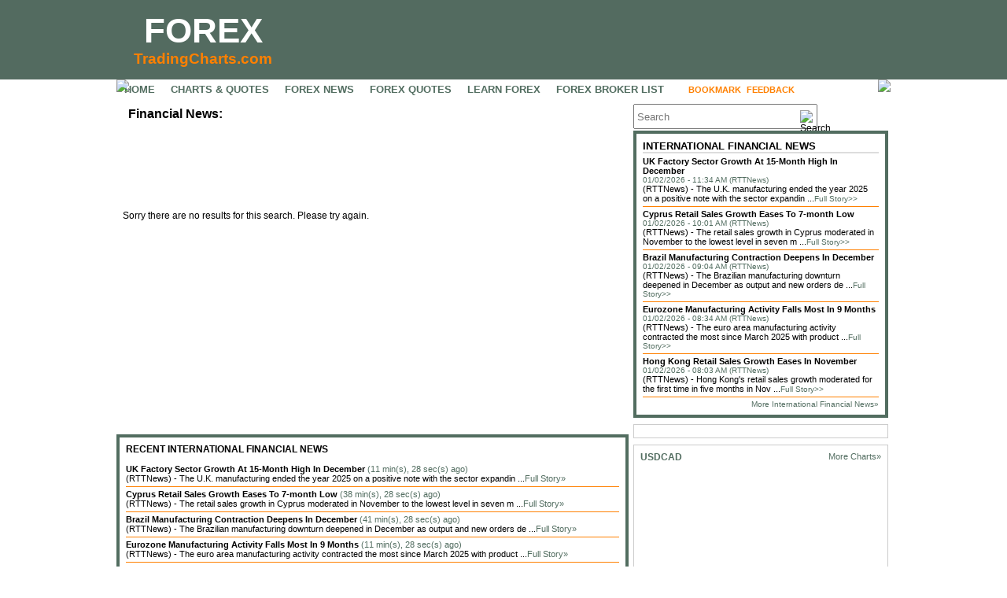

--- FILE ---
content_type: text/html; charset=UTF-8
request_url: https://forex.tradingcharts.com/international_financial_news/russias_manufacturing_growth_strongest_years_12012022_0081.html
body_size: 6686
content:
<!DOCTYPE html PUBLIC "-//W3C//DTD XHTML 1.0 Transitional//EN" "http://www.w3.org/TR/xhtml1/DTD/xhtml1-transitional.dtd">
<html xmlns="http://www.w3.org/1999/xhtml">
<head>
<meta http-equiv="Content-Type" content="text/html; charset=utf-8" />
<meta name="description" content="International financial news story: " />
<meta name="keywords" content="international, financial news, " />
<!-- Google Tag Manager -->
<script>(function(w,d,s,l,i){w[l]=w[l]||[];w[l].push({'gtm.start':
new Date().getTime(),event:'gtm.js'});var f=d.getElementsByTagName(s)[0],
j=d.createElement(s),dl=l!='dataLayer'?'&l='+l:'';j.async=true;j.src=
'https://www.googletagmanager.com/gtm.js?id='+i+dl;f.parentNode.insertBefore(j,f);
})(window,document,'script','dataLayer','GTM-TR7J3SC');</script>
<!-- End Google Tag Manager -->
<script src="//cdnjs.cloudflare.com/ajax/libs/jquery/3.6.0/jquery.min.js" integrity="sha512-894YE6QWD5I59HgZOGReFYm4dnWc1Qt5NtvYSaNcOP+u1T9qYdvdihz0PPSiiqn/+/3e7Jo4EaG7TubfWGUrMQ==" crossorigin="anonymous" referrerpolicy="no-referrer"></script>
<title>Financial News: </title>
<link href="/css/stylesV2.css" rel="stylesheet" type="text/css" />
<script language="Javascript" type="text/javascript">
function addToFavorites(){
	var url="http://forex.tradingcharts.com/international_financial_news/russias_manufacturing_growth_strongest_years_12012022_0081.html";
	var title="Financial News: ";
	if ((navigator.appName == "Microsoft Internet Explorer") && (parseInt(navigator.appVersion) >= 4)) {
		window.external.AddFavorite(url,title);
	} else {
	   alert("To bookmark this page, click 'OK', and then press CTRL-D on your keyboard.");
	}
}
</script>
<script async src="https://u5.investingchannel.com/static/uat.js"></script>
<script>
    InvestingChannelQueue = window.InvestingChannelQueue || [];
    InvestingChannelQueue.push(function() {
    InvestingChannel.UAT.Run("3e425940-c7af-42b2-aadc-46e82f68d573");
    });
</script>
<script>
var enc_bc_apik = '';
var bc_api_base_url = '//ondemand.websol.barchart.com';
$.ajax({
    type: "GET",
    url:"/get_barchart_apik.php",
    data: "{}",
    async: false,
    dataType: "text",
    success: function( data ) {
        bc_apik = atob(data);
    }
})
</script>
</head>
<body>
<!-- Google Tag Manager (noscript) -->
<noscript><iframe src="https://www.googletagmanager.com/ns.html?id=GTM-TR7J3SC"
height="0" width="0" style="display:none;visibility:hidden"></iframe></noscript>
<!-- End Google Tag Manager (noscript) -->
<table width="100%" border="0" cellspacing="0" cellpadding="0" align="center">
  <tr>
    <td colspan="3">
    <div class="header">

	<table border="0" cellspacing="0" cellpadding="0">
		<tbody>
			<tr>
				<td>
<!--UdmComment-->
    <a href="/" class="header_text">FOREX</a>
    <a href="/" class="header_smalltext">TradingCharts.com</a>
<!--/UdmComment-->
				</td>
				<td>
<style>
/* .MRIC_leaderboard { /*width:970px; height:250px;*/ width:728px; height:90px; background-color:#E4E4E4; }*/
</style>
<div class="MRIC_leaderboard">
<div id="ic_728x90_1">
</div>
</div>				</td>
			</tr>
		</tbody>
	</table>

    </div>
<!--UdmComment-->
<div class="nav_bar_top"><img src="/graphics/nav_bar_top_left.gif" style="position:absolute; left:0px;" /><a href="/">HOME</a><a href="/chart/">CHARTS &AMP; QUOTES</a><a href="/forex_news/">FOREX NEWS</a><a href="/quotes/">FOREX QUOTES</a><a href="/learn_forex/">LEARN FOREX</a><!--<a href="/special_offers/">SPECIAL OFFERS</a>--><a href="/forex_broker/">FOREX BROKER LIST</a><a href="javascript:addToFavorites()" class="nav_feedback" title="Add to your favorites" style="right:180px;">BOOKMARK</a><a href="/contact.php" class="nav_feedback">FEEDBACK</a><img src="/graphics/nav_bar_top_right.gif" style="position:absolute; right:0px;" /><div class="follow_us_button"><a href="http://www.twitter.com/4xMe" target="_blank">FOLLOW US</a></div>
</div>
<!--/UdmComment-->
</td>
  </tr>
</table>
<table width="984" border="0" cellspacing="0" cellpadding="0" align="center">
  <tr>
    <td valign="top">
    <h1>Financial News: </h1>
    <div class="four_column_widget" style="margin-bottom:8px;">
<div class="four_column_widget_news">
<table width="634" height="200" border="0" cellspacing="0" cellpadding="0"> <!-- hold story to minimum height, and center if too short -->
  <tr>
    <td>
Sorry there are no results for this search. Please try again.</td>
    </tr>
</table>
</div>
</div>
<!-- Recent forex and economic news stories begin -->
<div class="four_column_widget_heavy_border">
<div class="heavy_widget_border">
<div class="four_column_widget_news_recent">
<h3>RECENT INTERNATIONAL FINANCIAL NEWS</h3><br />
<!--sphider_noindex-->
<a href="/international_financial_news/uk_factory_sector_growth_month_01022026_0769.html"><b>UK Factory Sector Growth At 15-Month High In December </b></a> <font color="#526D60">(11 min(s), 28 sec(s) ago)</font><br />

 (RTTNews) - The U.K. manufacturing ended the year 2025 on a positive note with the sector expandin ...<a href="/international_financial_news/uk_factory_sector_growth_month_01022026_0769.html" style="color:#526D60;">Full Story&raquo;</a><br />
<hr /><a href="/international_financial_news/cyprus_retail_sales_growth_eases_01022026_0709.html"><b>Cyprus Retail Sales Growth Eases To 7-month Low </b></a> <font color="#526D60">(38 min(s), 28 sec(s) ago)</font><br />

 (RTTNews) - The retail sales growth in Cyprus moderated in November to the lowest level in seven m ...<a href="/international_financial_news/cyprus_retail_sales_growth_eases_01022026_0709.html" style="color:#526D60;">Full Story&raquo;</a><br />
<hr /><a href="/international_financial_news/brazil_manufacturing_contraction_deepens_december_01022026_0689.html"><b>Brazil Manufacturing Contraction Deepens In December </b></a> <font color="#526D60">(41 min(s), 28 sec(s) ago)</font><br />

 (RTTNews) - The Brazilian manufacturing downturn deepened in December as output and new orders de ...<a href="/international_financial_news/brazil_manufacturing_contraction_deepens_december_01022026_0689.html" style="color:#526D60;">Full Story&raquo;</a><br />
<hr /><a href="/international_financial_news/eurozone_manufacturing_activity_falls_months_01022026_0675.html"><b>Eurozone Manufacturing Activity Falls Most In 9 Months </b></a> <font color="#526D60">(11 min(s), 28 sec(s) ago)</font><br />

 (RTTNews) - The euro area manufacturing activity contracted the most since March 2025 with product ...<a href="/international_financial_news/eurozone_manufacturing_activity_falls_months_01022026_0675.html" style="color:#526D60;">Full Story&raquo;</a><br />
<hr /><a href="/international_financial_news/hong_kong_retail_sales_growth_01022026_0654.html"><b>Hong Kong Retail Sales Growth Eases In November </b></a> <font color="#526D60">(40 min(s), 28 sec(s) ago)</font><br />

 (RTTNews) - Hong Kong&#39;s retail sales growth moderated for the first time in five months in Nov ...<a href="/international_financial_news/hong_kong_retail_sales_growth_01022026_0654.html" style="color:#526D60;">Full Story&raquo;</a><br />
<hr /><a href="/international_financial_news/greece_factory_growth_improves_december_01022026_0620.html"><b>Greece Factory Growth Improves In December </b></a> <font color="#526D60">(48 min(s), 28 sec(s) ago)</font><br />

 (RTTNews) - Greece&#39;s factory activity logged a steeper improvement in December amid accelerati ...<a href="/international_financial_news/greece_factory_growth_improves_december_01022026_0620.html" style="color:#526D60;">Full Story&raquo;</a><br />
<hr /><a href="/international_financial_news/eurozone_bank_lending_logs_faster_01022026_0603.html"><b>Eurozone Bank Lending Logs Faster Growth </b></a> <font color="#526D60">(17 min(s), 28 sec(s) ago)</font><br />

 (RTTNews) - Eurozone bank lending increased at a faster pace in November as loans to households an ...<a href="/international_financial_news/eurozone_bank_lending_logs_faster_01022026_0603.html" style="color:#526D60;">Full Story&raquo;</a><br />
<hr /><a href="/international_financial_news/czech_manufacturing_sector_returns_growth_01022026_0598.html"><b>Czech Manufacturing Sector Returns To Growth Zone </b></a> <font color="#526D60">(10 min(s), 28 sec(s) ago)</font><br />

 (RTTNews) - The Czech Republic&#39;s manufacturing activity logged a renewed upturn in December as ...<a href="/international_financial_news/czech_manufacturing_sector_returns_growth_01022026_0598.html" style="color:#526D60;">Full Story&raquo;</a><br />
<hr />
<!--/sphider_noindex-->
</div>
</div>
</div>
<div class="MRIC_partnercenter_635">
<div id="ic_555x214_1">
</div>
</div>    </td>
    <td valign="top">
<!--sphider_noindex-->
    <div class="TC2col_searchform">
	<form action="/search.php" method="GET" id="frmMenuBarSearch">
		<input type="text" name="keywords" placeholder="Search" />
        <input type="hidden" value="1" name="forex">
		<img src="/graphics/search.png" width="16" height="16" alt="Search" class="searchbutton" onclick="document.getElementById('frmMenuBarSearch').submit();"/>
		<div id="MRIC_searchad">
                </div>
	</form>
</div>



<div class="two_column_widget_heavy_border">
<div class="heavy_widget_border">
<h2>INTERNATIONAL FINANCIAL NEWS</h2>
<h3><a href="/international_financial_news/uk_factory_sector_growth_month_01022026_0769.html">UK Factory Sector Growth At 15-Month High In December </a></h3>
<a href="/international_financial_news/uk_factory_sector_growth_month_01022026_0769.html">01/02/2026 - 11:34 AM (RTTNews)</a><br />

 (RTTNews) - The U.K. manufacturing ended the year 2025 on a positive note with the sector expandin ...<a href="/international_financial_news/uk_factory_sector_growth_month_01022026_0769.html">Full Story&gt;&gt;</a>
<hr><h3><a href="/international_financial_news/cyprus_retail_sales_growth_eases_01022026_0709.html">Cyprus Retail Sales Growth Eases To 7-month Low </a></h3>
<a href="/international_financial_news/cyprus_retail_sales_growth_eases_01022026_0709.html">01/02/2026 - 10:01 AM (RTTNews)</a><br />

 (RTTNews) - The retail sales growth in Cyprus moderated in November to the lowest level in seven m ...<a href="/international_financial_news/cyprus_retail_sales_growth_eases_01022026_0709.html">Full Story&gt;&gt;</a>
<hr><h3><a href="/international_financial_news/brazil_manufacturing_contraction_deepens_december_01022026_0689.html">Brazil Manufacturing Contraction Deepens In December </a></h3>
<a href="/international_financial_news/brazil_manufacturing_contraction_deepens_december_01022026_0689.html">01/02/2026 - 09:04 AM (RTTNews)</a><br />

 (RTTNews) - The Brazilian manufacturing downturn deepened in December as output and new orders de ...<a href="/international_financial_news/brazil_manufacturing_contraction_deepens_december_01022026_0689.html">Full Story&gt;&gt;</a>
<hr><h3><a href="/international_financial_news/eurozone_manufacturing_activity_falls_months_01022026_0675.html">Eurozone Manufacturing Activity Falls Most In 9 Months </a></h3>
<a href="/international_financial_news/eurozone_manufacturing_activity_falls_months_01022026_0675.html">01/02/2026 - 08:34 AM (RTTNews)</a><br />

 (RTTNews) - The euro area manufacturing activity contracted the most since March 2025 with product ...<a href="/international_financial_news/eurozone_manufacturing_activity_falls_months_01022026_0675.html">Full Story&gt;&gt;</a>
<hr><h3><a href="/international_financial_news/hong_kong_retail_sales_growth_01022026_0654.html">Hong Kong Retail Sales Growth Eases In November </a></h3>
<a href="/international_financial_news/hong_kong_retail_sales_growth_01022026_0654.html">01/02/2026 - 08:03 AM (RTTNews)</a><br />

 (RTTNews) - Hong Kong&#39;s retail sales growth moderated for the first time in five months in Nov ...<a href="/international_financial_news/hong_kong_retail_sales_growth_01022026_0654.html">Full Story&gt;&gt;</a>
<hr><div align="right"><a href="/international_financial_news/">More International Financial News&raquo;</a></div>
<div class="two_column_heavy_border_widget_bg_bottom"></div>
</div>
</div>
<style>
/*remove style - FPO*/
/* .MRIC_adbox1 { width:300px; height:600px; background-color:#E4E4E4; margin-bottom:8px; } */
</style>
<div class="MRIC_adbox1">
<div id="ic_300x250_1">
</div>
</div>
 <div class="two_column_widget_light_border">
   <div class="light_widget_border">
    <script src="//static.tradingcharts.com/js/tc-anychart.min.js"></script> 
    <script type="text/javascript">
    var gaForexChart = {"sChartSymbol":"USDCAD","sChartPeriod":"1h","sDataTable":"ForexData.1HourData","sChartPricesType":"Bid","iChartTicks":84,"sTimeZone":"CST","iCacheTime":50,"iChartWidth":308,"iChartHeight":205,"sChartType":"b","hChartUpTickColour":11730944,"hChartDownTickColour":526438,"iPlotAreaUpperLeftX":13,"iPlotAreaUpperLeftY":14,"iPlotAreaLowerRightX":254,"iPlotAreaLowerRightY":174,"hMainBackgroundColour":16777215,"hMainBorderColour":0,"hPlotGridColourOne":15592940,"hPlotGridColourTwo":15066596,"iTitleFontSize":9,"hTitleFontColour":0,"iXLabelFontSize":6,"iYLabelFontSize":7};
    var reloadDuration = 0; // 0 minutes;
    var reloadDelay = 30; // 30 seconds
    var reloadCount = reloadDuration * 60 / reloadDelay;
    function load_forex_mini_chart() {
        var params = {apikey:bc_apik, symbol:'^'+gaForexChart.sChartSymbol, type:'minutes', maxRecords: 108};
        
        // Find time multiplier from period
        if(gaForexChart.sChartPeriod == "1h"){
            params.interval = 60;
        } else if(gaForexChart.sChartPeriod == "1m"){
            params.interval = 1;
        } else if(gaForexChart.sChartPeriod == "1d"){
            params.type = 'daily';
        } else {
            params.interval = 5; // 5m
        }
        
        var oDivLoading = $('<div></div>')
            .css('background','url("/graphics/ajax-loader.gif") no-repeat scroll 50% 50% transparent')
            .height('100%');
        $("#two_column_widget_forex_mini_chart").html(oDivLoading);
        
        $.post(bc_api_base_url+'/getHistory.json', params, function(response, textStatus) {
            $("#two_column_widget_forex_mini_chart").html('');
            if (textStatus !== 'success') return;
            var data = response.results;
            //if (!data) return;
            var symbol = gaForexChart.sChartSymbol;
            
            for(var i=0; i<data.length; i++) {
                data[i].timestamp = anychart.format.dateTime(data[i].timestamp, 'yyyy-MM-ddTHH:mm:ss', 60*6)+'+00:00';
            }
            anychart.format.outputTimezone(0);
            
            // create a data table
            var dataTable = anychart.data.table('timestamp');
            // add data
            if (data) dataTable.addData(data);
            // create a mapping
            var mapping = dataTable.mapAs({'open':'open', 'high': 'high', 'low': 'low', 'close': 'close', 'value': 'close', 'volume': 'volume'});
            // create stock chart
            var chart = anychart.stock();
            
            // Remove watermark 
            chart.credits().enabled(false);
            
            // add a series using the mapping
            var plot = chart.plot(0);
            
            var series = plot.ohlc(mapping);
            series.name(symbol);
            // coloring
            series.fallingStroke("#BF0F0F");
            series.risingStroke("#116388");

            /* settings for mini charts */
            plot.yGrid().enabled(true);
            plot.yScale().minimumGap(0);
            plot.yScale().maximumGap(0);
            //plot.xAxis(true);
            //plot.yAxis(true);
            plot.yAxis(0).orientation("right");
            plot.xGrid(true);
            plot.yGrid(true);
            plot.legend(false);
            plot.yScale().minimumGap(0);
            plot.yScale().maximumGap(0);
            chart.padding(0).right(50);
            //chart.tooltip(false);
            chart.crosshair(false);
            chart.scroller(false);

            var title = chart.title();
            title.enabled(true);
            title.useHtml(true);
            title.align('left');
            title.fontColor('#000');
            title.fontSize(12);
            title.text(anychart.format.dateTime(data[0].timestamp, 'MM/dd/yy HH:mm')
                + ' - ' +
                anychart.format.dateTime(data[data.length-1].timestamp, 'MM/dd/yy HH:mm')
                + ' ' + gaForexChart.sTimeZone
            );
            
            var scale = chart.xScale();
            scale.ticks([{major: {unit: 'hours', count: 24}, minor : {unit:'hours', count: 24}}]);
            
            plot.xAxis().labels().format(function() {
                var label = anychart.format.dateTime(this.tickValue, 'MMM-dd ha');
                if (label.indexOf('12AM')>0) {
                    return label.substr(0,6);
                }
                return label.substr(-4);
            });
            
            // tooltip settings
            var tooltip = chart.tooltip();
            tooltip.anchor('left-bottom');
            tooltip.fontSize(10);
            tooltip.title().fontSize(10);
            tooltip.titleFormat(function () {
                return anychart.format.dateTime(this.x, ' E, MMM dd, HH:mm');
            });
            
            tooltip.displayMode("union");
            tooltip.positionMode("chart");
            tooltip.position("left-top");
            chart.listen("mouseMove", function (event) {
                var chartBounds = chart.getPixelBounds();
                if (event.offsetX < (chartBounds.width/2)) {
                    tooltip.position("right-top");
                    tooltip.offsetX(0);
                    tooltip.offsetY(100);
                } else {
                    tooltip.position("left-top");
                    tooltip.offsetX(0);
                    tooltip.offsetY(100);
                }
            });

            
            //chart.background().stroke({color: "black",thickness: 1});
            /* end */
            
            // set container id for the chart
            chart.container('two_column_widget_forex_mini_chart');
            // initiate chart drawing
            chart.draw();
            
            // make chart clickable as link
            chart.listen("click", function (event) {
                if (event.button == 'left') {
                    document.location = '/chart/'+gaForexChart.sChartSymbol+'.html';
                }
            });
        });
        
        setTimeout(function(){
            if (reloadCount > 0) {
                load_forex_mini_chart();
                reloadCount--;
            }
        }, reloadDelay * 1000);
    }
    
    $( document ).ready(function() {
        load_forex_mini_chart();
    });
    </script>
    <div class="two_column_widget_chart">
      <div style="width:100px; float:right;" align="right"><a href="/chart/currency_symbols.html">More Charts&raquo;</a></div><a href="/chart/USDCAD.html"><b style="font-size:12px;">USDCAD</b></a><br />
        <div id="two_column_widget_forex_mini_chart" style="width:100%; height: 205px; padding-bottom: 10px;cursor: pointer;"></div>
      </div>
    </div>
   </div>

  <style>
/*remove style - FPO*/
/*.MRIC_adbox2 { width:300px; height:250px; background-color:#E4E4E4; margin-bottom:8px; }*/
</style>
<div class="MRIC_adbox2">
<div id="ic_300x250_2">
</div>
</div>
<!--/sphider_noindex-->
    </td>
  </tr>
</table>
<table width="984" border="0" cellspacing="0" cellpadding="0" align="center">
<tr>
<td>
<div class="nav_bar_bottom">
<table border="0" cellpadding="0" cellspacing="0" align="center">
<tr>
<td>
    <a href="/economic_calendar/">Economic Calendar</a><a href="/glossary/">Forex Glossary</a><a href="/foreign_exchange_rates/">Foreign Exchange Rates</a><a href="/learn_forex/">Forex Currency Trading</a><a href="/chart/">Forex Charts</a><a href="https://futures.tradingcharts.com/currency_futures.html">Currency Futures</a><a href="//futures.tradingcharts.com/privacy_statement.php">Privacy Policy</a>
</td>
<td>
	<a href="javascript:showTranslateDiv();">Translate</a>
</td>
<td>
	<div id="google_translate_element" style="display:none;"></div>
	<script>
  function showTranslateDiv(){ // make translate div visible. Written by M.R.
    document.getElementById('google_translate_element').style.display = 'block';
	}
	function googleTranslateElementInit() {
	  new google.translate.TranslateElement({
	    pageLanguage: 'en',
	    gaTrack: true,
	    layout: google.translate.TranslateElement.InlineLayout.SIMPLE
	  }, 'google_translate_element');
	}
	</script><script src="//translate.google.com/translate_a/element.js?cb=googleTranslateElementInit"></script>
</td>
<td>
	<a href="http://tradingcharts.com/advertise/index.php">Advertise</a><a href="/contact.php">Contact Us</a>
</td>
</tr>
</table>
</div>
<p align="center"><font size="-2"><a href="//futures.tradingcharts.com/privacy_statement.php#IC_CCPA_Application">Do not sell my personal information</a></font></p>
<div class="disclaimer">
Copyright &copy; 2026. All <a style="text-decoration: underline" href="https://www.barchartmarketdata.com/" target="_blank" rel="nofollow">market data</a> is provided by Barchart Solutions. Information is provided &quot;as is&quot; and solely for informational purposes, not for trading purposes or advice. To see all exchange delays and terms of use, please see <a style="text-decoration: underline" href="https://www.barchartmarketdata.com/terms" target="terms" rel="nofollow">disclaimer.</a>
</div>
</td>
</tr>
</table>
<script type="text/javascript">
var gaJsHost = (("https:" == document.location.protocol) ? "https://ssl." : "http://www.");
document.write(unescape("%3Cscript src='" + gaJsHost + "google-analytics.com/ga.js' type='text/javascript'%3E%3C/script%3E"));
</script>
<script type="text/javascript">
try {
var pageTracker = _gat._getTracker("UA-4733565-2");
pageTracker._setAllowHash(false);
pageTracker._setDomainName(".tradingcharts.com");
pageTracker._setLocalRemoteServerMode();
pageTracker._trackPageview();
} catch(err) {}</script>

</body>
</html>


--- FILE ---
content_type: text/html; charset=UTF-8
request_url: https://forex.tradingcharts.com/get_barchart_apik.php?{}
body_size: 64
content:
MmQ4YjNiODAzNTk0YjEzZTAyYTdkYzgyN2Y0YTYzZjg=

--- FILE ---
content_type: text/css
request_url: https://forex.tradingcharts.com/css/stylesV2.css
body_size: 3701
content:
body {
	height: 101px;
	margin: 0px;
	font-family:Arial, Helvetica, sans-serif;
	font-size:12px;
}
body > table:first-child { width: 100%; }
.header { width: 100%; background-color: #536B60; position: relative; vertical-align: top; }
.header table { width:984px; margin:auto; background-image: url(/graphics/header_bg.gif); background-repeat: no-repeat; min-height: 101px; background-position: left 50%; }
.header_text,
.header_smalltext { display:block; text-align: center; font-family:Arial, Helvetica, sans-serif; font-weight:bold; width: 220px; /*position: absolute;*/ z-index: 50; margin: 0px; }

.header_text {
	font-size:44px;
	color:#FFFFFF;
	/*left: 21px;
	top: 12px;*/
}
.header_smalltext {
	font-size:19px;
	color:#FF8000;
	/*left: 20px;
	top: 60px;*/
}
.header_text:hover {
	text-decoration:none;
}
.header_smalltext:hover {
	text-decoration:none;
}
/*
.leaderboard {
	height: 90px;
	width: 728px;
	position: absolute;
	top: 5px;
	right: 19px;
}
*/
.MRIC_leaderboard { /*margin-left:236px;*/ padding:5px 0px; }
.MRIC_newsletter_signup,
.MRIC_adbox1,
.MRIC_adbox2 { position:relative; width:322px !important; margin-bottom:8px; text-align:center; padding:8px 0px; border:1px solid #CCC; }

div[class*="MRIC_partnercenter"] { margin-bottom:8px; padding:8px 0px;/* border:1px solid #CCC;*/ text-align:center; }
.MRIC_partnercenter_635 { width:651px; }


.nav_bar_top {
	width: 984px;
	height:27px;
	background-image: url(/graphics/nav_bar_top_bg.gif);
	background-repeat: repeat-x;
	background-position:bottom;
	position:relative;
	margin:auto;
}
.nav_bar_top a {
	font-family:Arial, Helvetica, sans-serif;
	font-size:13px;
	color:#526D60;
	text-decoration:none;
	font-weight:bold;
	padding-right: 10px;
	padding-left: 10px;
	display:inline-block;
	line-height:26px;
}
/*.nav_bar_top a:hover {
	color:#FF8000;
	text-decoration:none;
}*/
.follow_us_button {
	background-image: url(/graphics/follow_us_button.gif);
	background-repeat: no-repeat;
/*	width: 116px;*/
	width: 98px;
	position: absolute;
	right:12px;
	top:0px;
}
.nav_bar_top .nav_feedback {
	color:#FF8000;
	font-size:11px;
	position: absolute;
	right:112px;
	top:0px;
	/*text-align:right;
	margin-left:65px; */
}
.follow_us_button a {
	color: #FFFFFF;
	padding-left: 4px;
	width:90px;
	font-size:11px;
}
/*.nav_bar_top .follow_us_button a:hover {
	color: #526D60;
}*/
h1 { font-family: Arial, Helvetica, sans-serif; font-size: 16px; color: #000000; margin: 0px 0px 4px; background-image: url(../graphics/h1_bg.jpg); background-repeat: repeat-x; line-height: 34px; width: 636px; padding-left: 15px; }
h1 span { font-size:14px; }
.MRCI_trade_now { font-size:12px; font-weight:normal; float: right; /*margin-top: -1px;*/ }
.MRCI_trade_now * { display: inline-block; }
.MRCI_trade_now .MRCI_tradenow_text { float: left; margin-right: 6px; padding-top: 1px; }
/*.MRCI_main_info_text { float: left; margin-right: 10px; }*/

h2 {
	font-family: Arial, Helvetica, sans-serif;
	font-size: 13px;
	font-weight:bold;
	color: #000000;
	border-bottom-style:solid;
	border-bottom-color:#DDDDDD;
	border-bottom-width:2px;
	margin:0px 0px 4px;
}
h3 {
	font-family: Arial, Helvetica, sans-serif;
	font-size: 12px;
	font-weight:bold;
	color: #000000;
	margin:0px;
}
.reg_text {
	font-family:Arial, Helvetica, sans-serif;
	font-size:12px;
	color:#000000;
	margin:0px;
}
.reg_text_small {
	font-family:Arial, Helvetica, sans-serif;
	font-size:11px;
	color:#000000;
	margin:0px;
}
a {
	font-family: Arial, Helvetica, sans-serif;
	font-size: 11px;
	color: #526D60;
	text-decoration: none;
}
a:hover {
/*	color: #384B42;*/
	text-decoration: underline;
}
hr {
	color:#FF8000;
	height:1px;
	border-top:none;
	border-left:none;
	border-right:none;
/*	border-top:#FFFFFF;*/
	border-bottom:#FF8000;
	border-bottom-style:solid;
	border-bottom-width:thin;
	margin:3px 0px;
}
.dateline {
	font-family:Arial, Helvetica, sans-serif;
	font-size:11px;
	color:#526D60;
}


.uni_search { margin:18px 0px; }
.search_jumpmenu { margin-bottom:14px; }
.search_jumpmenu a { padding: 0 6px; font-size:12px; }
.uni_search label[for="Keywords"],
.search_jumpmenu span { font-weight: bold; }
.uni_search label[for="Keywords"] { font-size:16px; }
.uni_search #Keywords { margin-right: 8px; }
.uni_search input[type="submit"] { margin-left:8px; }
.uni_search > span { font-weight: bold; }
.uni_search #SearchForex,
.uni_search #SearchEquity { margin-left:10px; }

.clFuturesSearch,
.clForexSearch,
.clEquitySearch { width:99%; margin-bottom:10px; }
.clFuturesSearch h2,
.clForexSearch h2,
.clEquitySearch h2 { margin-bottom: 0px; background-color: #333333; color: #CFD9D5; font-size: 17px; padding: 4px; }

.clEquitySearch > div,
.clForexSearch > div,
.clFuturesSearch > div,
.clForexSearch > a,
.clFuturesSearch > a,
.clEquitySearch > a { display:block; padding:6px 0px; font-size:12px; /*border-bottom:1px solid #CCC;*/ }

.clForexSearch > a:first-child,
.clFuturesSearch > a:first-child,
.clEquitySearch > a:first-child { /*border:0;*/ padding:0; }

.clUnSeResItemTitle { font-size:13px; font-weight:bold; }

.clUnSeLinks > * { display:inline-block; padding: 0 6px; font-size:12px; }



.TC2col_searchform { /*float: right; margin-left: 12px;*/ margin: 4px 0px; position: relative; height:30px; }
.TC2col_searchform form {}
.TC2col_searchform form input {}
.TC2col_searchform form input[type="text"] {/*border-width: 0;*/float: left;height: 22px;margin-right: 4px;padding: 3px;width: 224px;}
.TC2col_searchform form img.searchbutton {cursor: pointer;left: 212px;position: absolute;top: 8px;}
.TC2col_searchform #MRIC_searchad {display: inline-block;margin-top: -1px;}


/******************Widget Shared css begins*************************/
.heavy_widget_border {
	border-style:solid;
	border-width:4px;
	border-color:#526D60;
	padding:8px;
	font-family:Arial, Helvetica, sans-serif;
	font-size:11px;
	color:#000000;
}
.heavy_widget_border_chart {
	border-style:solid;
	border-width:4px;
	border-color:#526D60;
	padding:4px;
	font-family:Arial, Helvetica, sans-serif;
	font-size:11px;
	color:#000000;
}
.light_widget_border {
	border-style: solid;
	border-width: 1px;
	border-color: #CCCCCC;
	padding:8px;
}
.light_widget_border_text_ad {
	border-style: solid;
	border-width: 1px;
	border-color: #526D60;
	padding:8px;
	font-family:Arial, Helvetica, sans-serif;
	color:#FFFFFF;
}
.light_widget_border_text_ad a {
	font-family:Arial, Helvetica, sans-serif;
	font-size:13px;
	color:#FFFFFF;
}
.tabs_table {
	position:absolute;
	top:4px;
	left:4px;
	background-color: #526D60;
}
.tab_active {
	font-family:Arial, Helvetica, sans-serif;
	font-size:13px;
	color:#000000;
	font-weight:bold;
	position:relative;
	background:url(/graphics/tab_active.jpg);
	background-repeat:repeat-x;
	line-height:28px;
	text-align:center;
	padding-top:3px;
}
.tab_active_left {
	background-image:url(/graphics/tab_active_left.jpg);
	width:8px;
}
.tab_active_right {
	background-image:url(/graphics/tab_active_right.jpg);
	width:12px;
}
.tab_inactive {
	position:relative;
	background:url(/graphics/tab_inactive.jpg);
	background-repeat:repeat-x;
	text-align:center;
	padding-top:3px;
	line-height:28px;
}
.tab_inactive a {
	font-family:Arial, Helvetica, sans-serif;
	font-size:13px;
	color:#FFFFFF;
	font-weight:bold;
}
.tab_inactive a:hover {
	color:#FFFFFF;
/*	color:#FF8000;
	text-decoration:none;*/
}
.tab_inactive_left {
	background-image:url(/graphics/tab_inactive_left.jpg);
	width:8px;
}
.tab_inactive_right {
	background-image:url(/graphics/tab_inactive_right.jpg);
	width:12px;
}
.page_selector {
	width:320px;
	font-weight:bold;
	font-size:12px;
	color:#FF8000;
	margin-left:154px;
/*	text-align:center;*/
}
.page_selector a {
	font-size:12px;
	padding-right: 2px;
	padding-left: 2px;
}
/*.page_selector a:hover {
	color:#FF8000;
	text-decoration:none;

}*/
.button {
	display:block;
	width:84px;
	font-family:Arial, Helvetica, sans-serif;
	font-size:12px;
	color:#526D60;
	font-weight:bold;
	background-image:url(/graphics/button_bg.gif);
	background-repeat:no-repeat;
	text-align: center;
	line-height: 21px;
	margin-left: 1px;
	margin-top: 10px;
	margin-bottom: 10px;
}
.button:hover {
	background-image:url(/graphics/button_bg_hover.gif);
}
.button_active {
	display:block;
	width:84px;
	font-family:Arial, Helvetica, sans-serif;
	font-size:12px;
	color:#FFFFFF;
	font-weight:bold;
	background-image:url(/graphics/button_bg_active.gif);
	background-repeat:no-repeat;
	text-align: center;
	line-height: 21px;
	margin-left: 1px;
	margin-top: 10px;
	margin-bottom: 10px;
}
.chart_column_heading {
	font-family: Arial, Helvetica, sans-serif;
	font-size: 12px;
	font-weight: bold;
	color: #000000;
	background:url(/graphics/chart_column_heading_bg.jpg);
	background-repeat:repeat-x;
}
.broker_form_heading {
	font-family: Arial, Helvetica, sans-serif;
	font-size: 12px;
	font-weight: bold;
	color: #000000;
	background:url(/graphics/broker_form_heading_bg.jpg);
	background-repeat:repeat-x;
	line-height:19px;
}
.featured_broker_name {
	font-size:14px;
	font-weight:bold;
	line-height:33px;
	width:185px;
	float:right;
	display:block;
	cursor:pointer;
}
.broker_detail_name {
	font-size:16px;
	font-weight:bold;
	cursor:pointer;
	position: relative;
}
.table {
	font-family: Arial, Helvetica, sans-serif;
	font-size: 11px;
	color: #000000;
	border: medium solid #ECECEC;
}
.table_rates_4col {
	font-family: Arial, Helvetica, sans-serif;
	font-size: 12px;
	color: #000000;
	border: medium solid #ECECEC;
}
.button_expandable {
	font-family: Arial, Helvetica, sans-serif;
	font-size: 11px;
	line-height: 20px;
	background-image: url(../graphics/button_expandable_bg.gif);
	background-repeat: repeat-x;
	padding-right: 2px;
	padding-left: 2px;
	color:#526D60;
}
#quotetable td {
	padding-left: 12px;
}
#quotetable th {
	text-align:center;
}
/******************Widget Shared css ends*************************/
/******************1 column widget css begins**********************/
.one_column_widget_ad_vert_button {
	z-index:50;
	margin-bottom:6px;
	text-align:center;
}
.one_column_widget_currency_rates {
	z-index:50;
}
.one_column_widget_currency_rates a {
	font-size:12px;
}
.one_column_widget_light_border {
	position:relative;
	width:160px;
}
.one_column_widget_heavy_border {
	position:relative;
	width:160px;
	background-image:url(/graphics/1_col_widget_bg_top.jpg);
	background-repeat:no-repeat;
	background-position:4px 4px;
	margin-bottom:8px;
}
.one_column_heavy_border_widget_bg_bottom {
	background:url(/graphics/1_col_widget_bg_bottom.jpg);
	position:absolute;
	bottom:4px;
	left:4px;
	z-index:-1;
	width:152px;
	height:58px;
}
/******************1 column widget css ends**********************/
/******************2 column widget css begins**********************/
.two_column_widget_heavy_border {
	position:relative;
	width:324px;
	background-image:url(/graphics/2_col_widget_bg_top.jpg);
	background-repeat:no-repeat;
	background-position:4px 4px;
	margin-bottom:8px;
}
.two_column_widget_heavy_border h3 {
	font-size: 11px;
}
.two_column_widget_heavy_border h3 a {
	font-size: 11px;
	color:#000000;
}
.two_column_widget_heavy_border a {
	font-size: 10px;
}
.two_column_widget_ad_rectangle {
	z-index:50;
	text-align:center;
}
.two_column_widget_chart {
	z-index:50;
}
.two_column_widget_light_border {
	position:relative;
	width:324px;
	margin-bottom:8px;
}
.two_column_widget_light_border_text_ad {
	position:relative;
	width:324px;
	margin-bottom:8px;
}
.two_column_widget_scroll_tweets {
	z-index:50;
	height:190px;
	overflow:auto;
	overflow-x:hidden;
	margin-right: -8px;
}
.two_column_widget_scroll_glossary {
	z-index:50;
	height:275px;
	overflow:auto;
	overflow-x:hidden;
}
.two_column_widget_scroll_glossary a {
	font-size:12px;
}
.two_col_glossary_letters {
	font-family: Arial, Helvetica, sans-serif;
	font-size: 12px;
	font-weight: bold;
	color: #000000;
	background-image: url(../graphics/glossary_letter_bg.gif);
	background-repeat: no-repeat;
	text-align: center;
	background-position: center;
	margin-top: 4px;
	margin-bottom: 4px;
	width:283px;
	display:block;
}
.two_col_glossary_right_col {
	position:absolute;
	right:0px;
	top:0px;
	width:130px;
}
.two_column_widget_economic_calendar {
	z-index:50;
	font-size:12px;
/*	height:278px;*/
}
.two_column_widget_news {
	z-index:50;
	font-size:11px;
/*	height:439px;*/
}
.two_column_widget_news a {
	font-size:11px;
}
.two_column_widget_learn_forex {
	z-index:50;
	font-size:11px;
	width:300px;
	overflow:hidden;
/*	height:439px;*/
}
.two_column_heavy_border_widget_bg_bottom {
	background:url(/graphics/2_col_widget_bg_bottom.jpg);
	position:absolute;
	bottom:4px;
	left:4px;
	z-index:-1;
	width:316px;
	height:50px;
}
/******************2 column widget css ends**********************/
/******************3 column widget css begins**********************/
.three_column_widget_heavy_border {
	position:relative;
	width:487px;
	background-image:url(/graphics/3_col_widget_bg_top.jpg);
	background-repeat:no-repeat;
	background-position:4px 4px;
	margin-bottom:8px;
}
.three_column_widget_heavy_border_chart {
	position:relative;
	width:392px;
/*	background-image:url(/graphics/3_col_widget_bg_top.jpg);
	background-repeat:no-repeat;
	background-position:4px 4px;*/
}
.three_column_widget_news {
	z-index:50;
	font-size:11px;
	height:392px;
}
.three_column_widget_charts {
	z-index:50;
	font-size:11px;
	width:376px;
}
.three_column_widget_economic_calendar {
	z-index:50;
	font-size:12px;
	min-height:392px;
	margin-top:32px;
	width:463px;
	overflow:hidden;
}
.three_column_widget_economic_calendar h3 a {
	font-family: Arial, Helvetica, sans-serif;
	font-size: 12px;
	font-weight:bold;
	color: #000000;
	margin:0px;
}
.three_column_heavy_border_widget_bg_bottom {
	background:url(/graphics/3_col_widget_bg_bottom.jpg);
	position:absolute;
	bottom:4px;
	left:4px;
	z-index:-1;
	width:479px;
	height:196px;
}
three_col_chart_buttons {
	width:96px;
}
/******************3 column widget css ends**********************/
/******************4 column widget css begins**********************/
.four_column_widget_heavy_border_tabbed {
	position:relative;
	width:651px;
	background-image:url(/graphics/4_col_widget_bg_top.jpg);
	background-repeat:no-repeat;
	background-position:4px 35px;
	margin-bottom:4px;
}
.four_column_widget_heavy_border {
	position:relative;
	width:651px;
	background-image:url(/graphics/4_col_widget_bg_top.jpg);
	background-repeat:no-repeat;
	background-position:4px 4px;
	margin-bottom:8px;
}
.four_column_widget_ad_buttons {
	z-index:50;
	text-align:center;
/*	margin-bottom:8px;*/
}
.four_column_widget_light_border {
	position:relative;
	width:651px;
	margin-bottom:8px;
}
.four_column_widget_light_border_text_ad {
	position:relative;
	width:651px;
	margin-bottom:8px;
}
.four_column_widget_light_border_text_ad a {
	font-size:13px;
	color:#FF8000;
}
.four_column_widget {
	width:635px;
	padding:8px;
	font-family:Arial, Helvetica, sans-serif;
	font-size:11px;
	color:#000000;
	margin-bottom:8px;
}
.four_column_widget_glossary_definition_outer {
	width:450px;
	min-height:108px;
	margin-left:100px;
	margin-top:10px;
	font-family:Arial, Helvetica, sans-serif;
	font-size:11px;
	color:#000000;
	margin-bottom:8px;
}
.four_column_widget_pair_selector_border {
	border-style:solid;
	border-width:4px;
	border-color:#E9E9E9;
	padding:8px;
	font-family:Arial, Helvetica, sans-serif;
	font-size:12px;
	color:#000000;
	margin-bottom:8px;
	position:relative;
}
.four_column_widget_pair_selector {
	width:651px;
	background-image:url(/graphics/4_col_widget_bg_top.jpg);
	background-repeat:no-repeat;
	background-position:4px 4px;
}
.four_column_widget_chart_border {
	border-style:solid;
	border-width:4px;
	border-color:#E9E9E9;
	background-color:#E9E9E9;
	padding:8px;
	font-family:Arial, Helvetica, sans-serif;
	font-size:12px;
	color:#000000;
	margin-bottom:8px;
}
.four_column_widget_chart {
	position:relative;
	width:651px;
}
.chart_4col_dinput {
	height: 22px;
	width: 628px;
	border: thin solid #CCCCCC;
	margin:0px;
	background-color:#FFFFFF;
}
.chart_4col_configure {
	width:628px;
	position:relative;
	line-height:30px;
}
.chart_4col_configure h2 {
	font-size:12px;
	font-weight:normal;
}
.chart_4col_configure_inputs {
	position:absolute;
	right:0px;
	top:0px;
}
.four_column_widget_news {
	z-index:50;
	font-size:12px;
	min-height:362px;
}
.four_column_widget_learn_forex {
	z-index:50;
	font-size:12px;
	min-height:492px;
}
.four_column_widget_learn_forex_article {
	z-index:50;
	font-size:12px;
	min-height:492px;
}
.four_column_widget_glossary_definition {
	z-index:50;
	padding:8px;
	font-family:Arial, Helvetica, sans-serif;
	font-size:12px;
	color:#000000;
}
.four_column_widget_broker_form {
	z-index:50;
	font-size:12px;
	min-height:492px;
}
/*.four_column_widget_pair_selector {
	border-style:solid;
	border-width:4px;
	border-color:#E9E9E9;
	padding:8px;
	font-family:Arial, Helvetica, sans-serif;
	font-size:12px;
	color:#000000;
	margin-bottom:8px;
}*/
.four_column_widget_broker_detail {
	z-index:50;
	font-size:12px;
	min-height:492px;
}
.four_column_widget .four_column_widget_broker_form .table td {
	background-color:#DDDDDD;
}
.four_column_widget_broker_form .table td {
	background-color:#DDDDDD;
}
.four_column_widget_broker_list {
	z-index:50;
	font-size:12px;
/*	min-height:492px;*/
}
.four_column_widget_broker_list .table td {
	background-color:#DDDDDD;
}
.four_column_widget_news_recent {
	z-index:50;
	font-size:11px;/*	height:216px;*/
}
.four_column_widget_news_recent a {
	color:#000000;
	font-size:11px;
}
.four_column_widget_economic_calendar {
	z-index:50;
	font-size:12px;
	min-height:492px;
        overflow:auto;
        overflow-x:hidden;
}
.four_column_widget_special_offers {
	z-index:50;
	font-size:12px;
	min-height:492px;
}
.four_column_widget_special_offers h3 {
	font-size:13px;
}
.four_column_widget_news h3 a {
	font-family: Arial, Helvetica, sans-serif;
	font-size: 12px;
	font-weight:bold;
	color: #000000;
	margin:0px;
}
.four_column_widget_news_tabbed {
	z-index:50;
	font-size:12px;
	min-height:492px;
	margin-top:32px;
}
.four_column_widget_news_tabbed h3 a {
	font-family: Arial, Helvetica, sans-serif;
	font-size: 12px;
	font-weight:bold;
	color: #000000;
	margin:0px;
}
.four_column_heavy_border_widget_bg_bottom {
	background:url(/graphics/4_col_widget_bg_bottom.jpg);
	position:absolute;
	bottom:4px;
	left:4px;
	z-index:-1;
	width:645px;
	height:246px;
}
.four_column_widget_broker_detail {
	z-index:50;
	font-size:11px;
/*	height:439px;*/
}
.four_column_widget_broker_detail a {
	font-size:11px;
}
/*.currency_selector_popup {
	position:absolute;
	width:422px;
	height:255px;
	visibility:hidden;
	left: 0px;
	top: 22px;
	background-color:#FFFFFF;
}
.currency_selector_popup_container {
	height:248px;
	width:414px;
	overflow:auto;
}*/
.currency_selector_popup_container {
	width:651px;
	margin-bottom: 8px;
}.currency_selector_popup_container_border {
	border: medium solid #ECECEC;
}
.currency_selector_popup_container .table td {
	background-color:#DDDDDD;
}
/******************4 column widget css ends**********************/
/******************6 column widget css begins****************************/
.six_column_widget {
	border-style:solid;
	border-width:4px;
	border-color:#E9E9E9;
	background-color:#E9E9E9;
	padding:8px;
	font-family:Arial, Helvetica, sans-serif;
	font-size:12px;
	color:#000000;
	margin-bottom:8px;
}
.six_column_widget_chart {
	position:relative;
	width:984px;
}
.chart_6col_dinput {
	height: 22px;
	width: 923px;
	border: thin solid #CCCCCC;
	margin:0px;
	background-color:#FFFFFF;
}
.chart_6col_configure {
	width:924px;
	position:relative;
	line-height:30px;
}
.chart_6col_configure_inputs {
	position:absolute;
	right:0px;
	top:0px;
}
/******************6 column widget css ends****************************/
.nav_bar_bottom {
	text-align: center;
	width: 984px;
	border-top-width: thin;
	border-bottom-width: thin;
	border-top-style: solid;
	border-bottom-style: solid;
	border-top-color: #526D60;
	border-bottom-color: #526D60;
}
.nav_bar_bottom a {
	font-family: Arial, Helvetica, sans-serif;
	font-size: 11px;
	color: #000000;
	margin-right: 8px;
	margin-left: 8px;
	line-height: 24px;
}
.disclaimer {
	font-family:Arial, Helvetica, sans-serif;
	font-size:10px;
	color:#526D60;
	padding: 12px;
	width: 960px;
}
.studies_selector {
	background-color: #FFFFFF;
	border: solid #7F9DB9;
	border-width:1px;
	position: absolute;
	left: 13px;
	top: 20px;
	visibility: hidden;
	z-index: 500;
	height: 375px;
	overflow: auto;
	width: 200px;
	padding-left: 6px;
}
.selected_currency_pair {
	background-color:#ECECEC;
	display:block;
	line-height:22px;
	width:180px;
	overflow:hidden;
	height:22px;
}
.foreign_exchange_rate_link {
	margin-left:7px;
	margin-right:7px;
}
